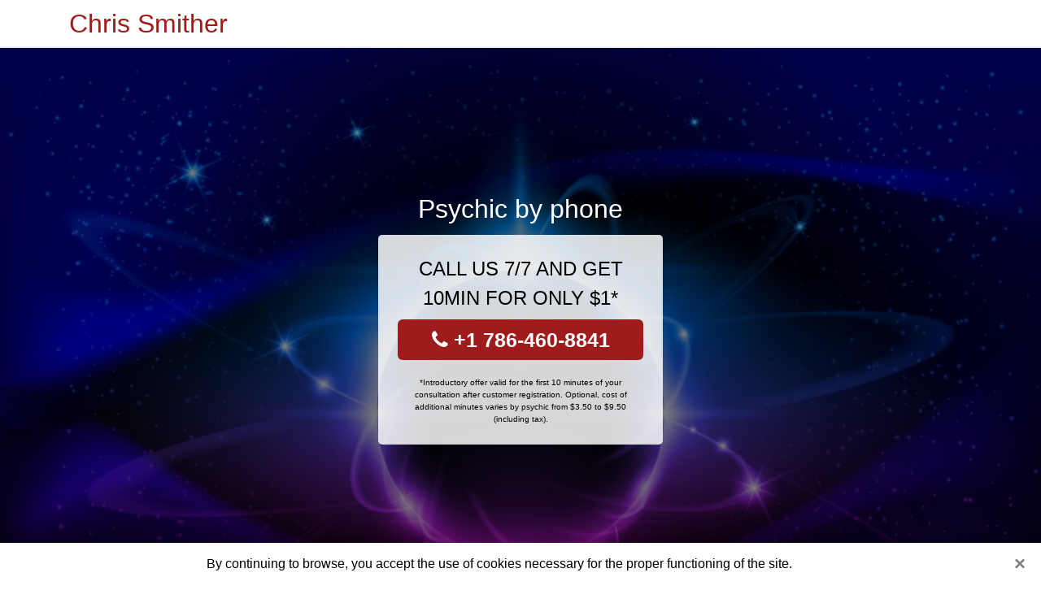

--- FILE ---
content_type: text/html; charset=UTF-8
request_url: https://www.chrissmither.com/delaware/pike-creek-valley/free-psychic-questions-by-phone
body_size: 7116
content:
<!doctype html>
<html lang="en">
<head>
    <meta charset="utf-8">
    <meta name="viewport" content="width=device-width, initial-scale=1, shrink-to-fit=no">
    <link rel="stylesheet" href="https://stackpath.bootstrapcdn.com/bootstrap/4.5.2/css/bootstrap.min.css" crossorigin="anonymous">
	<link rel="stylesheet" href="https://stackpath.bootstrapcdn.com/font-awesome/4.7.0/css/font-awesome.min.css">
	
	<link rel="icon" href="/favicon.ico" />
	
	<meta name="csrf-token" content="yDCIHM3KyxNXfkgilgA1VQoyHCb5R0jfr8PYQf1h">
	
	<title>Pike Creek Valley Free Psychic Questions By Phone - Chris Smither</title>
	<meta name="description" content="There are times in life when we all need a little help to find answers to our questions. I am able in Pike Creek Valley to help you find your way." />
	<link rel="canonical" href="https://www.chrissmither.com/delaware/pike-creek-valley/free-psychic-questions-by-phone" />
	
	

<script type="application/ld+json">
    {
        "@context": "http://schema.org/",
        "@type": "Article",
        "headline": "Pike Creek Valley Free Psychic Questions By Phone",
        "image": "https://cdn.chrissmither.com/posts/38/medium-1200x.jpg"
    }
</script>
	
<style type="text/css">

body{
    color:#000000;
    background-color:#ffffff;
}

a, a:hover, a:visited, a:active{
	color:#a01c1c
}

h1{
	font-size: 1.5rem;
}
h2{
	font-size: 1.4rem;
}
h3{
	font-size: 1.2rem;
}

.bottom-links{
	columns: 1;
	list-style: none;
	padding: 0;
    line-height: 32px;
}

.navbar-brand{
	color:#a01c1c !important;
    font-size: 2rem;    
}

.fa-star{color: #e4e4e4;}
.fa-star.active{color: #ffc107;}

.cookies{
	z-index:10;
	position: fixed;
	bottom: 0;
	padding:10px;;
	line-height:32px;
	text-align:center;
	width:100%;
	box-shadow: 0 0px 10px 1px rgb(0 0 0 / 10%);
	color:#000000;
	background-color:#ffffff; 
}
.cookies p{
	margin: 0 52px 0 0;r
}

.cookies .close{
	width:32px;
	height:32px;
	line-height:32px;
	text-align:center;
}

.cookies .close span{
	color:#000000;
}

@media (min-width: 576px){
    .bottom-links{columns: 2;}
}

@media (max-width: 576px){
    .cookies{
        line-height:1.5;
    	font-size: 0.8rem;
    }
}

@media (min-width: 990px){
    .bottom-links{columns: 4;}
}    

    .voyance{background-size:cover;background-position:top center;height:calc(100vh - 58px);min-height: 600px;}
    .voyance-filter{background-color: rgba(0,0,0,0.5);height: 100%;width: 100%;display: table;}
    .voyance-content{display: table-cell;position: relative;width: 100%;height: 100%;vertical-align: middle;text-align: center;padding: 1rem;}
    .voyance-title-1{color: #FFF;text-align: center;font-size: 2rem;margin-top: 0;}
    .voyance-title-2{color: #000;text-align: center;font-size: 1.5rem;}
    .voyance-form-filter{background-color: rgba(255, 255, 255, 0.84);padding: 1.5rem;margin: 0 auto;max-width: 350px;border-radius: .3rem;}
    .voyance-form-filter .form-group label{display: none;}
    .voyance-form-filter .form-check {font-size: 14px;vertical-align: middle;}
    .voyance-pro{position: absolute;top:20px;right: 20px;color: #FFF;font-size: 20px;    display: inline-block;padding: 5px 10px;border: 1px solid #fff;border-radius: 6px;}
    .voyance-pro:hover{color: #FFF;text-decoration: none;}
    
    .voyance-button{display:block; padding:0 8px;border-radius:6px; width:100%;margin:0 auto;font-size: 25px;line-height: 50px;font-weight: bold;color:#FFF;background-color: #a01c1c;}
    .voyance-button:hover{color:#fff;}
    .voyance-button:hover,.voyance-phone:hover,.voyance-button-inverse:hover{text-decoration:none;}
    .voyance-prix-minute{font-size: 10px;margin: 20px 0 0 0;} 

</style>
	
</head>
<body>

<nav class="navbar navbar-expand-lg navbar-light p-0 border-bottom">
	<div class="container">
		<a class="navbar-brand" href="/">Chris Smither</a>
	</div>
</nav>

	<div class="voyance" style="background-image:url(https://cdn.chrissmither.com/posts/38/medium-1200x.jpg);">
	<div class="voyance-filter">

    </div>
</div>
<div class="container">
	<div class="row">
		<div class="col-md-12">
    	<article>
    	
        	<h1>Pike Creek Valley Free Psychic Questions By Phone</h1>
        	
        	<h2>Medium in Pike Creek Valley for real answers in a dear consultation by phone</h2>
<p><img style="width: 100%;" src="https://cdn.chrissmither.com/posts/38/medium-1200x.jpg" alt="Medium" /></p>
<p>In order to move forward in life, there are times in life when we all need a little help to bring answers to our questions. We can doubt and hesitate to make choices about our professional career, our love life, our family relationships or even our finances. It is for all these interrogations that it is essential to bring a true precise answer that only a medium in Pike Creek Valley by expensive can bring to you very quickly if you contact it by telephone.</p>
<p>For decades I have been offering my services as a medium in Pike Creek Valley to help you. I have a real gift for clairvoyance in general that I took the time to work with the greatest seriousness so that it allows me to do good around me by helping people who suffer from not having an answer for a specific situation. I am a clairvoyant who is able to use various divinatory arts according to my feelings. Mediumship is of course the one I use the most often because I have mastered it thanks to many years of experience and work.</p>
<p>However I am also quite capable of reading cards, using my crystal ball, coffee grounds and many others. Despite the fact that I have had a real gift of mediumship for a very long time, I have to practice it every day to improve myself in order to be able to bring you answers that are as precise as possible to all your questions. You can now contact my expensive telephone psychic office for a private consultation. I can assure you to help you find your way.</p>
<h2>Professional psychic in Pike Creek Valley, DE by phone for a better life</h2>
<p>Psychic is something extraordinary when used wisely to help others. That's why I don't consider being a psychic as a job, because it goes far beyond that. Every day, I manage to bring real solutions to people who have lost their bearings in their work, their love life and others. It's really very simple because you just need to have a cheap consultation by phone with the<a href="https://www.chrissmither.com/delaware/dover/free-psychic-questions-by-phone"> best medium in Dover</a>.</p>
<p>I know that many people have already used clairvoyance but they were not satisfied with their consultation. It is true that not all psychics, mediums and others are equal because it is above all the fact of having a real desire to help others by providing answers to all those questions that poison your life every day and prevent you from being happy. It is important to know that as for many other things, not all mediums are equal because it is above all an innate gift that we have and that we learn to develop with the years. Some astrologers or others stagnate and are no longer able after a while to help people who need clear answers to have a better life.</p>
<p>To realize how I am the best psychic in Pike Creek Valley, you just have to dial the phone number of my psychic office. I will show you that with my mediumship gifts, I am able to find concrete solutions to all your daily worries. It doesn't matter if they are of a professional, love, financial or family nature. It is important to understand that we do not all have the same dispositions to manage life's problems. It is for this reason that I would like to offer you my experience as a medium. You may not be aware that to be able to solve these current problems, you have to look into your past for many people. So if you need answers, it might be time to have a serious cheap psychic phone consultation.</p>
<h2>A cheap psychic phone consultation with a medium in Pike Creek Valley to find solutions to all your questions</h2>
<p>I spent a lot of time to improve my gift for clairvoyance because for me it is essential to be able to answer correctly and with the greatest accuracy to your questions. Indeed, when you call me for a clairvoyance session it is because you trust me because you need someone who can help you. I don't want to betray all this trust that you can bring to me and that's why I have many people who go through my <a href="https://www.chrissmither.com/delaware/wilmington/free-psychic-questions-by-phone">psychic office by phone in Wilmington</a> to move forward in life.</p>
<p>I always take the necessary time to give you a real solution to your worries because that is why you need me. There is no need for me to hide the truth from you, even if I must admit that in some cases, the truth is not very easy to tell because it is not always very pleasant to hear. However, you should know that when I tell you the truth it is only so that you can move forward and find the right path to have happy days.</p>
<h2>Taromancy is a powerful divinatory art that I use during a telephone consultation</h2>
<p><img style="width: 100%;" src="https://cdn.chrissmither.com/posts/38/tarology-2-1200x.jpg" alt="Tarology 2" /></p>
<p>In addition to my mediumship gifts, I use other divination arts to give you an answer. I also specialize in psychic reading because cards are a very good medium to give solutions. To achieve this, I use various tarot cards because they all have a particularity which makes them so powerful during a telephone clairvoyance consultation. The tarot card reading is of course the most famous and most used throughout the world but there are many others that are likely to predict your future if used properly. For example, the love tarot is ideal for all questions about your relationship, whether you will finally find love and so on.</p>
<p>I had to put a lot of time to be able to master completely the taromancy because it is a very particular divinatory art which is used by many mediums and clairvoyants. The tarot cards do not lie if you are able to interpret them well and that is why it is not always very obvious to use them. Indeed, many clairvoyants claim to be tarot readers but they don't have a true understanding of these divinatory decks. After taking the time to study them well and therefore master them, I am able to make accurate predictions about your future. So if you have the slightest doubt about a specific question, it is essential not to leave it unanswered. It is at this moment that it is really necessary not to hesitate to call my number of medium in Pike Creek Valley.</p>
<h2>Cheap medium by phone in Pike Creek Valley, DE for quick answers to your questions about your love life</h2>
<p>Having a fulfilling love life is not easy for everyone because many people do not manage to meet the right person. Moreover, there are also individuals who are not happy in their relationship but who do not dare to ask themselves the right questions for fear of having to face the truth.</p>
<p>However, as I have already told you, it is often necessary to make difficult choices in life to find happiness. I recently had the case of a woman who found that her relationship was deteriorating and who thought that it was normal because there was a routine. However, she wanted to find her love life as it was before. So she decided to consult me by phone and I immediately understood that there was something else that was slowing down her life as a couple. In fact, she had a great lack of self-confidence and she refused to face the truth for fear of being alone. So I told her very clearly that her husband had been unfaithful for quite some time. Of course, she admitted to me that she had some suspicions, but that she didn't want to admit it. I just told her that if she could make the right choices, even the difficult ones, right away, then she could have a better life in the near future. She trusted me and a few months later she contacted my psychic office again to tell me that she had listened to my psychic advice and that it had helped her make the right decisions. Now she feels free of this weight and she can finally turn to her new love story.</p>
<p>I am telling you this story so that you can understand that life is not a long quiet river. Indeed we are constantly put to the test and in particular in our sentimental life. It is in that that to consult the best medium in Pike Creek Valley is essential to quickly find happiness. Of course it is not always easy to accept the truth, but it is always better than living a lie or hiding from it.</p>
<h2>Get in touch with the best psychic in Pike Creek Valley, DE for a serious and cheap telephone consultation</h2>
<p>I am sure that you understand better why I am a medium. Indeed, to have innate gifts and not use them to help others would not be right for me. I am here to help and serve you by answering your questions.</p>
<p>I know that many people are more than skeptical about psychics, clairvoyance, astrology or other. But in most of the cases I have seen it is simply because these individuals do not want to see the truth for fear that it is too hard to admit.</p>
<p>I am not here to tell you what to do, but only to tell you what I can see as a medium. Indeed, you must keep in mind that it is up to you and you alone to make the right decisions for your future life. I am not going to do this for you, but I will tell you how I see things by answering your questions with the greatest possible honesty.</p>
<p><img style="width: 100%;" src="https://cdn.chrissmither.com/posts/38/what-i-can-see-1200x.jpg" alt="What i can see" /></p>
<p>So if you want to know more about your future or have questions about your past, just call my cheap psychic phone number. I take the time it takes to give you an answer so that I can support you through the trials of life.</p>
<p>Many people have trusted me for many years because I am a <a href="https://www.chrissmither.com/delaware/middletown/free-psychic-questions-by-phone">psychic that answer questions by phone in Middletown</a> and my psychic practice is well known. I make clairvoyance by phone because it is for me the best way to have an answer without wasting time when we wonder about something. It is essential to stop letting all your questions eat away at you and ruin your life as it has been for too many years. Don't wait to take your life in hand and dial my phone number for a cheap consultation.</p>
        	
    		 <div>
			<h2>Some reviews on our psychic sessions by phone</h2>
    	    						<p>I don&#039;t know a better medium<p>
<p>I have been consulting psychics for many years but I must admit that in most cases I have been disappointed. One day, a friend gave me the phone number of this psychic office. So I called and from the beginning I was amazed because this psychic already knew a lot of things without me telling him why I was calling. This psychic gave me answers to all my questions and in particular about my love life which was not going very well at that time. I listened carefully to him and I understood that in fact this problem of couple came especially from a much older personal concern which was buried in me and which I had never resolved. So I was able to put my life back in order and find a better love life. For me, there is no better psychic office so if you have any doubts about your life, I recommend you call for a psychic consultation.<p>
<p>JuliettePinheiro<p>
<p>
    <i class="fa fa-star active" aria-hidden="true"></i>
    <i class="fa fa-star active" aria-hidden="true"></i>
    <i class="fa fa-star active" aria-hidden="true"></i>
    <i class="fa fa-star active" aria-hidden="true"></i>
    <i class="fa fa-star active" aria-hidden="true"></i>
	<span>5/5</span>
<p>
<hr>			    	    						<p>I found a rich love life thanks to this medium<p>
<p>I can only thank this psychic for taking the time to help me with my love life which was a real disaster. Of course, I had to make a lot of efforts to get out of it but what I really liked with this medium is that he didn&#039;t tell me what I wanted to hear but just the truth about the reasons of my failures in my relationships. I was therefore able to do some real work on myself and thanks to him I was finally able to blossom in a love relationship. I also feel much better in my professional life. I must also admit that when I decided to contact this medium by phone, I didn&#039;t really believe in him but he managed to show me that he was there only for my good. So I can only tell you to contact him by phone if you have any problem in your life.<p>
<p>BonninMarie36<p>
<p>
    <i class="fa fa-star active" aria-hidden="true"></i>
    <i class="fa fa-star active" aria-hidden="true"></i>
    <i class="fa fa-star active" aria-hidden="true"></i>
    <i class="fa fa-star active" aria-hidden="true"></i>
    <i class="fa fa-star active" aria-hidden="true"></i>
	<span>5/5</span>
<p>
<hr>			    	    						<p>A real teacher of cheap phone psychic<p>
<p>I always thought that clairvoyance was useless and that especially a medium or other person would make answers from circumstances to go in the direction of the person in order to reassure them. But in fact, I must admit that I was totally wrong. I can say it now because I consulted this clairvoyance office without really believing in it and especially by curiosity. After a few minutes of conversation, I understood how serious this medium was because he was able to tell me things about me that few people know. Afterwards, he gave me answers to my questions about my professional relationships which were not so good at that time. He just made me understand that in life, you have to make very difficult choices but you have to be able to see what it will bring you in the future. So I made the decision to quit my job and do something that suited me better.<p>
<p>leanefofana<p>
<p>
    <i class="fa fa-star active" aria-hidden="true"></i>
    <i class="fa fa-star active" aria-hidden="true"></i>
    <i class="fa fa-star active" aria-hidden="true"></i>
    <i class="fa fa-star active" aria-hidden="true"></i>
    <i class="fa fa-star active" aria-hidden="true"></i>
	<span>5/5</span>
<p>
<hr>			    	    						<p>A cheap professional psychic that I recommend<p>
<p>I don&#039;t have much else to tell you other than I am very satisfied with my first phone consultation with this medium. He allowed me to see much more clearly in my life and it is by listening to his advice that I was able to put in order several points. I can finally move forward and above all I have made a cross on my past which was poisoning me every day. I advise you to go through this medium&#039;s office to solve your problems. Moreover, considering the prices of a telephone psychic consultation, you would have to be stupid not to take advantage of it.<p>
<p>mila<p>
<p>
    <i class="fa fa-star active" aria-hidden="true"></i>
    <i class="fa fa-star active" aria-hidden="true"></i>
    <i class="fa fa-star active" aria-hidden="true"></i>
    <i class="fa fa-star active" aria-hidden="true"></i>
    <i class="fa fa-star active" aria-hidden="true"></i>
	<span>5/5</span>
<p>
<hr>			    	    						<p>Very happy with my phone consultation<p>
<p>I&#039;ve been a big believer in psychics for many years because I&#039;m very interested in them. I use psychics, mediums and others all the time when I have a dilemma to solve. I felt like making a change and I turned to this very reputable psychic to see what I had read about him was true. So I can assure you that he is a very high quality psychic. After consulting him by phone, I am very happy because he helped me to find the right path. Moreover, he is a cheap psychic firm with very good services so I recommend him to you because you will not be disappointed.<p>
<p>lounajosse<p>
<p>
    <i class="fa fa-star active" aria-hidden="true"></i>
    <i class="fa fa-star active" aria-hidden="true"></i>
    <i class="fa fa-star active" aria-hidden="true"></i>
    <i class="fa fa-star active" aria-hidden="true"></i>
    <i class="fa fa-star active" aria-hidden="true"></i>
	<span>5/5</span>
<p>
<hr>			    	    						<p>Very good! A real pro in cheap phone psychic<p>
<p>I was looking for a good quality psychic for quite some time, I finally found the rare pearl. A real pro in psychic reading who was able to tell me about myself with such precision that I still can&#039;t believe it. He gave me some essential answers for my professional and financial future as I had some crucial choices to make. Now when I need to call on a medium, I already know who I can turn to. Such great professionalism and knowledge of clairvoyance made me take the right options for my future. I can only say thank you again for everything you have been able to do for me.<p>
<p>DelmotteKaren<p>
<p>
    <i class="fa fa-star active" aria-hidden="true"></i>
    <i class="fa fa-star active" aria-hidden="true"></i>
    <i class="fa fa-star active" aria-hidden="true"></i>
    <i class="fa fa-star active" aria-hidden="true"></i>
    <i class="fa fa-star active" aria-hidden="true"></i>
	<span>5/5</span>
<p>
<hr>			    		</div> 
    	
    	</article>
    	
        <div class="embed-responsive embed-responsive-16by9 mb-4">
        	<object class="embed-responsive-item" data="https://maps.google.fr/maps?f=q&source=s_q&hl=en&geocode=&q=Pike Creek Valley+DE+United States&aq=&ie=UTF8&hq=&t=m&output=embed" frameborder="0"  scrolling="no" ></object>
        </div>
    	
    	</div>
	</div>
</div>
<div class="container">
	<ul class="bottom-links" >
		<li>
			<a href="https://www.chrissmither.com/delaware/free-psychic-questions-by-phone">Psychic By Phone Delaware</a>
		</li>
		</ul>
</div>



<div class="cookies" ></div>

<script src="/js/jquery-3.5.1.min.js" ></script>

<script>
$.ajaxSetup({
    headers: {
        'X-CSRF-TOKEN': $('meta[name="csrf-token"]').attr('content')
    }
});

function aVisitor()
{
	$.post( "/a-visitor" );
}

$( document ).ready(function() {
	aVisitor();

	
	$.ajax({
		type: "POST",
		url: '/get-phone',
		success: function( data ) {
			$(".voyance-filter").append(data.html);
		},
		dataType: 'json'
	});
		
	
	
	$.ajax({
		type: "POST",
		url: '/get-cookies',
		success: function( data ) {
			$(".cookies").append(data.html);
		},
		dataType: 'json'
	});
	
		
});

$( document ).on('click', '.cookies .close', function(){
	$.post( "/cookies" );
	$('.cookies').hide();
});

</script>


		
</body>
</html>